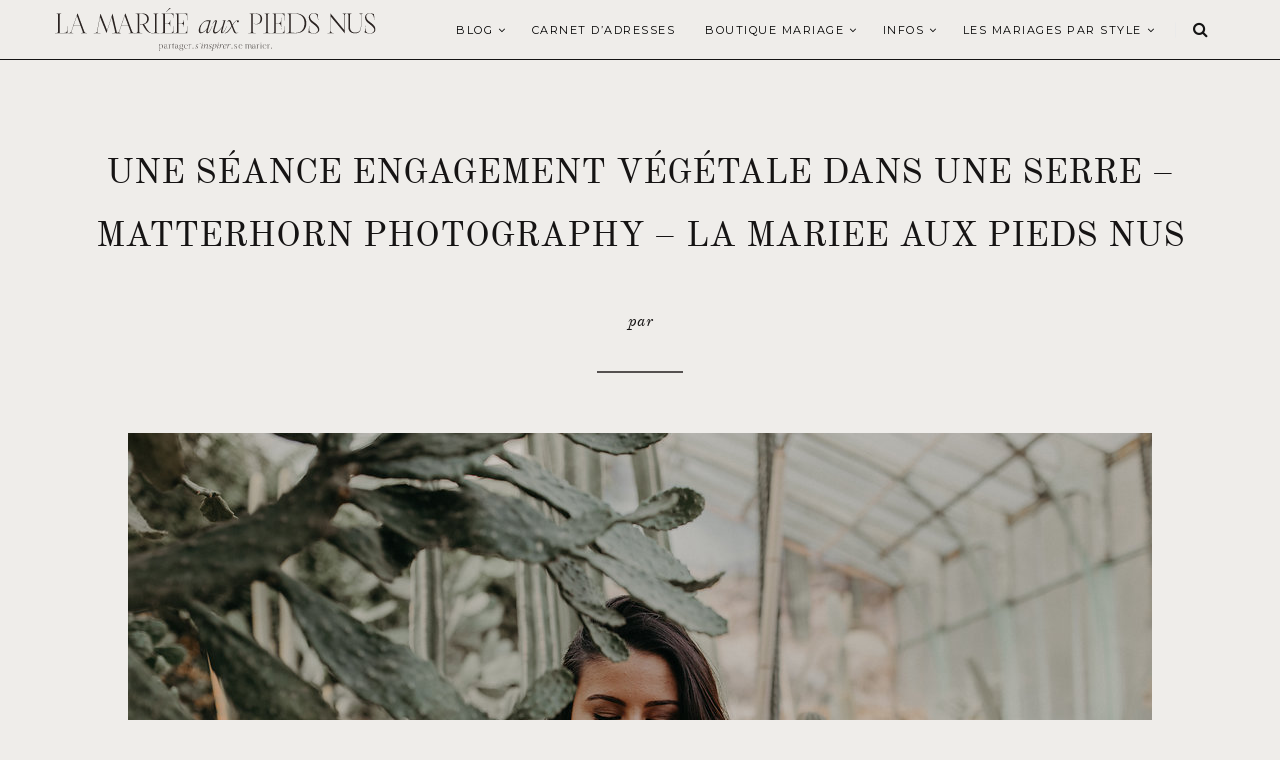

--- FILE ---
content_type: text/plain
request_url: https://www.google-analytics.com/j/collect?v=1&_v=j102&a=224228936&t=pageview&_s=1&dl=https%3A%2F%2Fwww.lamarieeauxpiedsnus.com%2Fmatterhornphotography-laureenstephan-lamarieeauxpiedsnus-78%2F&ul=en-us%40posix&dt=une%20s%C3%A9ance%20engagement%20v%C3%A9g%C3%A9tale%20dans%20une%20serre%20-%20Matterhorn%20Photography%20-%20La%20mariee%20aux%20pieds%20nus%20-%20la%20mariee%20aux%20pieds%20nus&sr=1280x720&vp=1280x720&_u=IEBAAEABAAAAACAAI~&jid=1377161069&gjid=1446963218&cid=1328526728.1765742170&tid=UA-13293609-1&_gid=1636823234.1765742170&_r=1&_slc=1&z=1180605618
body_size: -454
content:
2,cG-59F6ZB13JN